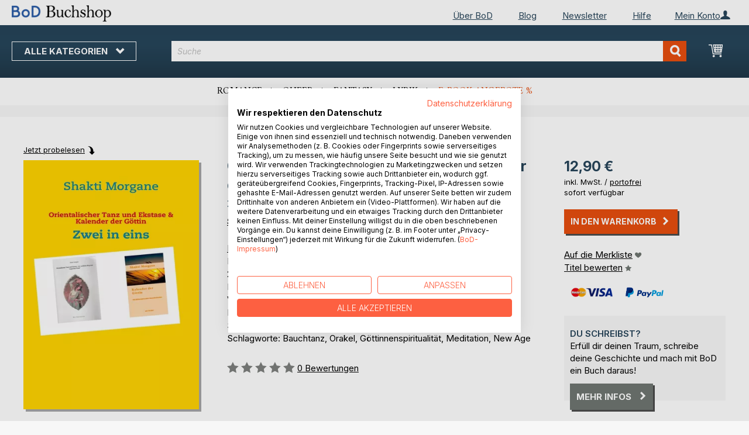

--- FILE ---
content_type: text/html; charset=UTF-8
request_url: https://buchshop.bod.de/bodshop/product/related/id/64948/
body_size: 662
content:
 <div class="related-products-header-container"><span class="header">Weitere Titel bei <span class="no-text-transform">BoD</span></span></div><div class="products wrapper grid products-grid related-products"><ol class="products list items product-items product-slider-slick-container"> <li class="item product product-item"><div class="product-image-container" style="width: 160px"><a href="https://buchshop.bod.de/hexenkalender-shakti-morgane-9783769349597" class="product photo product-item-photo"><img class="photo image" style="box-shadow: 4px 4px 0 0 rgba(0, 0, 0, 0.35);max-width: 90% !important" src="https://images.bod.com/images/hexenkalender-shakti-morgane-9783769349597.jpg/400/400/Hexenkalender.webp" alt="Hexenkalender"/></a> <div class="product details product-item-details"><div class="slider-info-wrapper"><strong class="product name product-item-name"><a class="product-item-link" title="Hexenkalender" href="https://buchshop.bod.de/hexenkalender-shakti-morgane-9783769349597">Hexenkalender</a></strong> <div class="product-item-author-container">  <span class="product author product-item-author"><a href="https://buchshop.bod.de/catalogsearch/result/index/?q=Shakti%20Morgane&bod_pers_id=198624" class="product-author-link">Shakti Morgane</a></a></span> </div> <div class="price-box price-bs_price" data-role="priceBox">
    <span class="price-container price-ebook_price tax weee">
        <span data-price-type="finalPrice" class="price-wrapper"><span class="price">15,00 €</span></span>
    </span>
</div>
<span class="bod-binding product-item-binding">Buch</span> </div></div></div></li>  <li class="item product product-item"><div class="product-image-container" style="width: 160px"><a href="https://buchshop.bod.de/hexenkalender-20252026-shakti-morgane-9783759786418" class="product photo product-item-photo"><img class="photo image" style="box-shadow: 4px 4px 0 0 rgba(0, 0, 0, 0.35);max-width: 90% !important" src="https://images.bod.com/images/hexenkalender-20252026-shakti-morgane-9783759786418.jpg/400/400/Hexenkalender_2025_2026.webp" alt="Hexenkalender 2025/2026"/></a> <div class="product details product-item-details"><div class="slider-info-wrapper"><strong class="product name product-item-name"><a class="product-item-link" title="Hexenkalender 2025/2026" href="https://buchshop.bod.de/hexenkalender-20252026-shakti-morgane-9783759786418">Hexenkalender 2025/2026</a></strong> <div class="product-item-author-container">  <span class="product author product-item-author"><a href="https://buchshop.bod.de/catalogsearch/result/index/?q=Shakti%20Morgane&bod_pers_id=198624" class="product-author-link">Shakti Morgane</a></a></span> </div> <div class="price-box price-bs_price" data-role="priceBox">
    <span class="price-container price-ebook_price tax weee">
        <span data-price-type="finalPrice" class="price-wrapper"><span class="price">15,00 €</span></span>
    </span>
</div>
<span class="bod-binding product-item-binding">Buch</span> </div></div></div></li>  <li class="item product product-item"><div class="product-image-container" style="width: 160px"><a href="https://buchshop.bod.de/verwurzelt-sein-im-alten-pfad-shakti-morgane-9783769327731" class="product photo product-item-photo"><img class="photo image" style="box-shadow: 4px 4px 0 0 rgba(0, 0, 0, 0.35);max-width: 90% !important" src="https://images.bod.com/images/verwurzelt-sein-im-alten-pfad-shakti-morgane-9783769327731.jpg/400/400/Verwurzelt_sein_im_%27Alten_Pfad%27.webp" alt="Verwurzelt sein im &#039;Alten Pfad&#039;"/></a> <div class="product details product-item-details"><div class="slider-info-wrapper"><strong class="product name product-item-name"><a class="product-item-link" title="Verwurzelt sein im &#039;Alten Pfad&#039;" href="https://buchshop.bod.de/verwurzelt-sein-im-alten-pfad-shakti-morgane-9783769327731">Verwurzelt sein im 'Alten Pfad'</a></strong> <div class="product-item-author-container">  <span class="product author product-item-author"><a href="https://buchshop.bod.de/catalogsearch/result/index/?q=Shakti%20Morgane&bod_pers_id=198624" class="product-author-link">Shakti Morgane</a></a></span> </div> <div class="price-box price-bs_price" data-role="priceBox">
    <span class="price-container price-ebook_price tax weee">
        <span data-price-type="finalPrice" class="price-wrapper"><span class="price">14,99 €</span></span>
    </span>
</div>
<span class="bod-binding product-item-binding">Buch</span><br /><div class="price-box price-bs_price" data-role="priceBox">
    <span class="price-container price-ebook_price tax weee">
        <span data-price-type="finalPrice" class="price-wrapper"><span class="price">7,49 €</span></span>
    </span>
</div>
<span class="bod-binding product-item-binding">E-Book</span> </div></div></div></li>  <li class="item product product-item"><div class="product-image-container" style="width: 160px"><a href="https://buchshop.bod.de/hexenkalender-2025-shakti-morgane-9783759722331" class="product photo product-item-photo"><img class="photo image" style="box-shadow: 4px 4px 0 0 rgba(0, 0, 0, 0.35);max-width: 90% !important" src="https://images.bod.com/images/hexenkalender-2025-shakti-morgane-9783759722331.jpg/400/400/Hexenkalender_2025.webp" alt="Hexenkalender 2025"/></a> <div class="product details product-item-details"><div class="slider-info-wrapper"><strong class="product name product-item-name"><a class="product-item-link" title="Hexenkalender 2025" href="https://buchshop.bod.de/hexenkalender-2025-shakti-morgane-9783759722331">Hexenkalender 2025</a></strong> <div class="product-item-author-container">  <span class="product author product-item-author"><a href="https://buchshop.bod.de/catalogsearch/result/index/?q=Shakti%20Morgane&bod_pers_id=198624" class="product-author-link">Shakti Morgane</a></a></span> </div> <div class="price-box price-bs_price" data-role="priceBox">
    <span class="price-container price-ebook_price tax weee">
        <span data-price-type="finalPrice" class="price-wrapper"><span class="price">16,99 €</span></span>
    </span>
</div>
<span class="bod-binding product-item-binding">Buch</span> </div></div></div></li>  <li class="item product product-item"><div class="product-image-container" style="width: 160px"><a href="https://buchshop.bod.de/verwurzelt-sein-im-alten-pfad-shakti-morgane-9783758357718" class="product photo product-item-photo"><img class="photo image" style="box-shadow: 4px 4px 0 0 rgba(0, 0, 0, 0.35);max-width: 90% !important" src="https://images.bod.com/images/verwurzelt-sein-im-alten-pfad-shakti-morgane-9783758357718.jpg/400/400/Verwurzelt_sein_im_%27alten_Pfad%27.webp" alt="Verwurzelt sein im &#039;alten Pfad&#039;"/></a> <div class="product details product-item-details"><div class="slider-info-wrapper"><strong class="product name product-item-name"><a class="product-item-link" title="Verwurzelt sein im &#039;alten Pfad&#039;" href="https://buchshop.bod.de/verwurzelt-sein-im-alten-pfad-shakti-morgane-9783758357718">Verwurzelt sein im 'alten Pfad'</a></strong> <div class="product-item-author-container">  <span class="product author product-item-author"><a href="https://buchshop.bod.de/catalogsearch/result/index/?q=Shakti%20Morgane&bod_pers_id=198624" class="product-author-link">Shakti Morgane</a></a></span> </div> <div class="price-box price-bs_price" data-role="priceBox">
    <span class="price-container price-ebook_price tax weee">
        <span data-price-type="finalPrice" class="price-wrapper"><span class="price">18,99 €</span></span>
    </span>
</div>
<span class="bod-binding product-item-binding">Buch</span> </div></div></div></li>  <li class="item product product-item"><div class="product-image-container" style="width: 160px"><a href="https://buchshop.bod.de/hexenweisheit-shakti-morgane-9783756244553" class="product photo product-item-photo"><img class="photo image" style="box-shadow: 4px 4px 0 0 rgba(0, 0, 0, 0.35);max-width: 90% !important" src="https://images.bod.com/images/hexenweisheit-shakti-morgane-9783756244553.jpg/400/400/Hexenweisheit.webp" alt="Hexenweisheit"/></a> <div class="product details product-item-details"><div class="slider-info-wrapper"><strong class="product name product-item-name"><a class="product-item-link" title="Hexenweisheit" href="https://buchshop.bod.de/hexenweisheit-shakti-morgane-9783756244553">Hexenweisheit</a></strong> <div class="product-item-author-container">  <span class="product author product-item-author"><a href="https://buchshop.bod.de/catalogsearch/result/index/?q=Shakti%20Morgane&bod_pers_id=198624" class="product-author-link">Shakti Morgane</a></a></span> </div> <div class="price-box price-bs_price" data-role="priceBox">
    <span class="price-container price-ebook_price tax weee">
        <span data-price-type="finalPrice" class="price-wrapper"><span class="price">14,99 €</span></span>
    </span>
</div>
<span class="bod-binding product-item-binding">Buch</span><br /><div class="price-box price-bs_price" data-role="priceBox">
    <span class="price-container price-ebook_price tax weee">
        <span data-price-type="finalPrice" class="price-wrapper"><span class="price">9,49 €</span></span>
    </span>
</div>
<span class="bod-binding product-item-binding">E-Book</span> </div></div></div></li>  <li class="item product product-item"><div class="product-image-container" style="width: 160px"><a href="https://buchshop.bod.de/als-hexe-wirken-shakti-morgane-9783754379554" class="product photo product-item-photo"><img class="photo image" style="box-shadow: 4px 4px 0 0 rgba(0, 0, 0, 0.35);max-width: 90% !important" src="https://images.bod.com/images/als-hexe-wirken-shakti-morgane-9783754379554.jpg/400/400/Als_Hexe_wirken.webp" alt="Als Hexe wirken"/></a> <div class="product details product-item-details"><div class="slider-info-wrapper"><strong class="product name product-item-name"><a class="product-item-link" title="Als Hexe wirken" href="https://buchshop.bod.de/als-hexe-wirken-shakti-morgane-9783754379554">Als Hexe wirken</a></strong> <div class="product-item-author-container">  <span class="product author product-item-author"><a href="https://buchshop.bod.de/catalogsearch/result/index/?q=Shakti%20Morgane&bod_pers_id=198624" class="product-author-link">Shakti Morgane</a></a></span> </div> <div class="price-box price-bs_price" data-role="priceBox">
    <span class="price-container price-ebook_price tax weee">
        <span data-price-type="finalPrice" class="price-wrapper"><span class="price">8,99 €</span></span>
    </span>
</div>
<span class="bod-binding product-item-binding">Buch</span><br /><div class="price-box price-bs_price" data-role="priceBox">
    <span class="price-container price-ebook_price tax weee">
        <span data-price-type="finalPrice" class="price-wrapper"><span class="price">6,99 €</span></span>
    </span>
</div>
<span class="bod-binding product-item-binding">E-Book</span> </div></div></div></li>  <li class="item product product-item"><div class="product-image-container" style="width: 160px"><a href="https://buchshop.bod.de/buch-der-schatten-shakti-morgane-9783754316054" class="product photo product-item-photo"><img class="photo image" style="box-shadow: 4px 4px 0 0 rgba(0, 0, 0, 0.35);max-width: 90% !important" src="https://images.bod.com/images/buch-der-schatten-shakti-morgane-9783754316054.jpg/400/400/Buch_der_Schatten.webp" alt="Buch der Schatten"/></a> <div class="product details product-item-details"><div class="slider-info-wrapper"><strong class="product name product-item-name"><a class="product-item-link" title="Buch der Schatten" href="https://buchshop.bod.de/buch-der-schatten-shakti-morgane-9783754316054">Buch der Schatten</a></strong> <div class="product-item-author-container">  <span class="product author product-item-author"><a href="https://buchshop.bod.de/catalogsearch/result/index/?q=Shakti%20Morgane&bod_pers_id=198624" class="product-author-link">Shakti Morgane</a></a></span> </div> <div class="price-box price-bs_price" data-role="priceBox">
    <span class="price-container price-ebook_price tax weee">
        <span data-price-type="finalPrice" class="price-wrapper"><span class="price">13,99 €</span></span>
    </span>
</div>
<span class="bod-binding product-item-binding">Buch</span> </div></div></div></li>  <li class="item product product-item"><div class="product-image-container" style="width: 160px"><a href="https://buchshop.bod.de/buch-der-schatten-shakti-morgane-9783739234748" class="product photo product-item-photo"><img class="photo image" style="box-shadow: 4px 4px 0 0 rgba(0, 0, 0, 0.35);max-width: 90% !important" src="https://images.bod.com/images/buch-der-schatten-shakti-morgane-9783739234748.jpg/400/400/Buch_der_Schatten.webp" alt="Buch der Schatten"/></a> <div class="product details product-item-details"><div class="slider-info-wrapper"><strong class="product name product-item-name"><a class="product-item-link" title="Buch der Schatten" href="https://buchshop.bod.de/buch-der-schatten-shakti-morgane-9783739234748">Buch der Schatten</a></strong> <div class="product-item-author-container">  <span class="product author product-item-author"><a href="https://buchshop.bod.de/catalogsearch/result/index/?q=Shakti%20Morgane&bod_pers_id=198624" class="product-author-link">Shakti Morgane</a></a></span> </div> <div class="price-box price-bs_price" data-role="priceBox">
    <span class="price-container price-ebook_price tax weee">
        <span data-price-type="finalPrice" class="price-wrapper"><span class="price">13,99 €</span></span>
    </span>
</div>
<span class="bod-binding product-item-binding">Buch</span><br /><div class="price-box price-bs_price" data-role="priceBox">
    <span class="price-container price-ebook_price tax weee">
        <span data-price-type="finalPrice" class="price-wrapper"><span class="price">7,99 €</span></span>
    </span>
</div>
<span class="bod-binding product-item-binding">E-Book</span> </div></div></div></li>  <li class="item product product-item"><div class="product-image-container" style="width: 160px"><a href="https://buchshop.bod.de/buch-der-schatten-shakti-morgane-9783749420582" class="product photo product-item-photo"><img class="photo image" style="box-shadow: 4px 4px 0 0 rgba(0, 0, 0, 0.35);max-width: 90% !important" src="https://images.bod.com/images/buch-der-schatten-shakti-morgane-9783749420582.jpg/400/400/Buch_der_Schatten.webp" alt="Buch der Schatten"/></a> <div class="product details product-item-details"><div class="slider-info-wrapper"><strong class="product name product-item-name"><a class="product-item-link" title="Buch der Schatten" href="https://buchshop.bod.de/buch-der-schatten-shakti-morgane-9783749420582">Buch der Schatten</a></strong> <div class="product-item-author-container">  <span class="product author product-item-author"><a href="https://buchshop.bod.de/catalogsearch/result/index/?q=Shakti%20Morgane&bod_pers_id=198624" class="product-author-link">Shakti Morgane</a></a></span> </div> <div class="price-box price-bs_price" data-role="priceBox">
    <span class="price-container price-ebook_price tax weee">
        <span data-price-type="finalPrice" class="price-wrapper"><span class="price">23,99 €</span></span>
    </span>
</div>
<span class="bod-binding product-item-binding">Buch</span> </div></div></div></li>  <li class="item product product-item"><div class="product-image-container" style="width: 160px"><a href="https://buchshop.bod.de/book-of-shadows-shakti-morgane-9783753472584" class="product photo product-item-photo"><img class="photo image" style="box-shadow: 4px 4px 0 0 rgba(0, 0, 0, 0.35);max-width: 90% !important" src="https://images.bod.com/images/book-of-shadows-shakti-morgane-9783753472584.jpg/400/400/Book_of_Shadows.webp" alt="Book of Shadows"/></a> <div class="product details product-item-details"><div class="slider-info-wrapper"><strong class="product name product-item-name"><a class="product-item-link" title="Book of Shadows" href="https://buchshop.bod.de/book-of-shadows-shakti-morgane-9783753472584">Book of Shadows</a></strong> <div class="product-item-author-container">  <span class="product author product-item-author"><a href="https://buchshop.bod.de/catalogsearch/result/index/?q=Shakti%20Morgane&bod_pers_id=198624" class="product-author-link">Shakti Morgane</a></a></span> </div> <div class="price-box price-bs_price" data-role="priceBox">
    <span class="price-container price-ebook_price tax weee">
        <span data-price-type="finalPrice" class="price-wrapper"><span class="price">13,99 €</span></span>
    </span>
</div>
<span class="bod-binding product-item-binding">Buch</span><br /><div class="price-box price-bs_price" data-role="priceBox">
    <span class="price-container price-ebook_price tax weee">
        <span data-price-type="finalPrice" class="price-wrapper"><span class="price">7,49 €</span></span>
    </span>
</div>
<span class="bod-binding product-item-binding">E-Book</span> </div></div></div></li>  <li class="item product product-item"><div class="product-image-container" style="width: 160px"><a href="https://buchshop.bod.de/die-lichtwesen-des-tarot-shakti-morgane-9783839116432" class="product photo product-item-photo"><img class="photo image" style="box-shadow: 4px 4px 0 0 rgba(0, 0, 0, 0.35);max-width: 90% !important" src="https://images.bod.com/images/die-lichtwesen-des-tarot-shakti-morgane-9783839116432.jpg/400/400/Die_Lichtwesen_des_Tarot.webp" alt="Die Lichtwesen des Tarot"/></a> <div class="product details product-item-details"><div class="slider-info-wrapper"><strong class="product name product-item-name"><a class="product-item-link" title="Die Lichtwesen des Tarot" href="https://buchshop.bod.de/die-lichtwesen-des-tarot-shakti-morgane-9783839116432">Die Lichtwesen des Tarot</a></strong> <div class="product-item-author-container">  <span class="product author product-item-author"><a href="https://buchshop.bod.de/catalogsearch/result/index/?q=Shakti%20Morgane&bod_pers_id=198624" class="product-author-link">Shakti Morgane</a></a></span> </div> <div class="price-box price-bs_price" data-role="priceBox">
    <span class="price-container price-ebook_price tax weee">
        <span data-price-type="finalPrice" class="price-wrapper"><span class="price">14,99 €</span></span>
    </span>
</div>
<span class="bod-binding product-item-binding">Buch</span><br /><div class="price-box price-bs_price" data-role="priceBox">
    <span class="price-container price-ebook_price tax weee">
        <span data-price-type="finalPrice" class="price-wrapper"><span class="price">8,99 €</span></span>
    </span>
</div>
<span class="bod-binding product-item-binding">E-Book</span> </div></div></div></li>  <li class="item product product-item"><div class="product-image-container" style="width: 160px"><a href="https://buchshop.bod.de/hexenflug-shakti-morgane-9783752809527" class="product photo product-item-photo"><img class="photo image" style="box-shadow: 4px 4px 0 0 rgba(0, 0, 0, 0.35);max-width: 90% !important" src="https://images.bod.com/images/hexenflug-shakti-morgane-9783752809527.jpg/400/400/Hexenflug.webp" alt="Hexenflug"/></a> <div class="product details product-item-details"><div class="slider-info-wrapper"><strong class="product name product-item-name"><a class="product-item-link" title="Hexenflug" href="https://buchshop.bod.de/hexenflug-shakti-morgane-9783752809527">Hexenflug</a></strong> <div class="product-item-author-container">  <span class="product author product-item-author"><a href="https://buchshop.bod.de/catalogsearch/result/index/?q=Shakti%20Morgane&bod_pers_id=198624" class="product-author-link">Shakti Morgane</a></a></span> </div> <div class="price-box price-bs_price" data-role="priceBox">
    <span class="price-container price-ebook_price tax weee">
        <span data-price-type="finalPrice" class="price-wrapper"><span class="price">7,99 €</span></span>
    </span>
</div>
<span class="bod-binding product-item-binding">Buch</span><br /><div class="price-box price-bs_price" data-role="priceBox">
    <span class="price-container price-ebook_price tax weee">
        <span data-price-type="finalPrice" class="price-wrapper"><span class="price">3,99 €</span></span>
    </span>
</div>
<span class="bod-binding product-item-binding">E-Book</span> </div></div></div></li>  <li class="item product product-item"><div class="product-image-container" style="width: 160px"><a href="https://buchshop.bod.de/hexenmondin-shakti-morgane-9783744820967" class="product photo product-item-photo"><img class="photo image" style="box-shadow: 4px 4px 0 0 rgba(0, 0, 0, 0.35);max-width: 90% !important" src="https://images.bod.com/images/hexenmondin-shakti-morgane-9783744820967.jpg/400/400/Hexenmondin.webp" alt="Hexenmondin"/></a> <div class="product details product-item-details"><div class="slider-info-wrapper"><strong class="product name product-item-name"><a class="product-item-link" title="Hexenmondin" href="https://buchshop.bod.de/hexenmondin-shakti-morgane-9783744820967">Hexenmondin</a></strong> <div class="product-item-author-container">  <span class="product author product-item-author"><a href="https://buchshop.bod.de/catalogsearch/result/index/?q=Shakti%20Morgane&bod_pers_id=198624" class="product-author-link">Shakti Morgane</a></a></span> </div> <div class="price-box price-bs_price" data-role="priceBox">
    <span class="price-container price-ebook_price tax weee">
        <span data-price-type="finalPrice" class="price-wrapper"><span class="price">10,99 €</span></span>
    </span>
</div>
<span class="bod-binding product-item-binding">Buch</span><br /><div class="price-box price-bs_price" data-role="priceBox">
    <span class="price-container price-ebook_price tax weee">
        <span data-price-type="finalPrice" class="price-wrapper"><span class="price">5,99 €</span></span>
    </span>
</div>
<span class="bod-binding product-item-binding">E-Book</span> </div></div></div></li>  <li class="item product product-item"><div class="product-image-container" style="width: 160px"><a href="https://buchshop.bod.de/kalender-der-goettin-shakti-morgane-9783741210693" class="product photo product-item-photo"><img class="photo image" style="box-shadow: 4px 4px 0 0 rgba(0, 0, 0, 0.35);max-width: 90% !important" src="https://images.bod.com/images/kalender-der-goettin-shakti-morgane-9783741210693.jpg/400/400/Kalender_der_G%C3%B6ttin.webp" alt="Kalender der Göttin"/></a> <div class="product details product-item-details"><div class="slider-info-wrapper"><strong class="product name product-item-name"><a class="product-item-link" title="Kalender der Göttin" href="https://buchshop.bod.de/kalender-der-goettin-shakti-morgane-9783741210693">Kalender der Göttin</a></strong> <div class="product-item-author-container">  <span class="product author product-item-author"><a href="https://buchshop.bod.de/catalogsearch/result/index/?q=Shakti%20Morgane&bod_pers_id=198624" class="product-author-link">Shakti Morgane</a></a></span> </div> <div class="price-box price-bs_price" data-role="priceBox">
    <span class="price-container price-ebook_price tax weee">
        <span data-price-type="finalPrice" class="price-wrapper"><span class="price">6,99 €</span></span>
    </span>
</div>
<span class="bod-binding product-item-binding">Buch</span> </div></div></div></li> </ol></div><script type="text/javascript">
    require(['jquery', 'slick'], function ($) {
        $(function () {
            const sliderContainer = $('.product-slider-slick-container');
            sliderContainer.slick({
                dots:           true,
                infinite:       true,
                slidesToShow:   5,
                slidesToScroll: 5,
                speed:          500,
                autoplay:       false,
                autoplaySpeed:  1000,
                cssEase:        'linear',
                responsive:     [
                    {
                        breakpoint: 1024,
                        settings:   {
                            slidesToShow:   3,
                            slidesToScroll: 2
                        }
                    },
                    {
                        breakpoint: 768,
                        settings:   {
                            slidesToShow:   2,
                            slidesToScroll: 1,
                            dots:           false
                        }
                    },
                    {
                        breakpoint: 480,
                        settings:   {
                            slidesToShow:   1,
                            slidesToScroll: 1,
                            dots:           false
                        }
                    }
                ]
            });

            sliderContainer.on('afterChange', function () {
                document.activeElement.blur();
            });

            $('#bestseller-switcher-buttons-print').on('click', function (event) {
                const clickedMediumButton = $(this);

                if (!clickedMediumButton.hasClass('selected')) {
                    clickedMediumButton.removeClass('unselected').addClass('selected');
                    $('#bestseller-switcher-buttons-ebook').removeClass('selected').addClass('unselected');
                    $('.bestseller-caroussell-medium-container.ebook').css({"visibility": "hidden", "height": "0px"});
                    $('.bestseller-caroussell-medium-container.print').css({"visibility": "visible", "height": "auto"});
                }
            });

            $('#bestseller-switcher-buttons-ebook').on('click', function (event) {
                const clickedMediumButton = $(this);

                if (!clickedMediumButton.hasClass('selected')) {
                    clickedMediumButton.removeClass('unselected').addClass('selected');
                    $('#bestseller-switcher-buttons-print').removeClass('selected').addClass('unselected');
                    $('.bestseller-caroussell-medium-container.print').css({"visibility": "hidden", "height": "0px"});
                    $('.bestseller-caroussell-medium-container.ebook').css({"visibility": "visible", "height": "auto"});
                }
            });
            $('.bestseller-caroussell-medium-container.ebook').css({"visibility": "hidden", "height": "0px"});
        })
    });</script>

--- FILE ---
content_type: text/css
request_url: https://buchshop.bod.de/static/version1764241140/frontend/Magento/base/default/Payone_Core/css/payone.min.css
body_size: 128
content:
.payone_place_order_not_allowed{color:#999}.payone_place_order_not_allowed SPAN{float:right}.payone_place_order_not_allowed DIV{clear:both}.payoneClear{clear:both}.payoneBNPLselector{margin-bottom:.7em}#payone-paypal-button-minibasket{margin-top:1em}LEGEND.payone.visually-hidden{position:absolute;overflow:hidden;clip:rect(0 0 0 0);height:1px;width:1px;margin:-1px;padding:0;border:0}